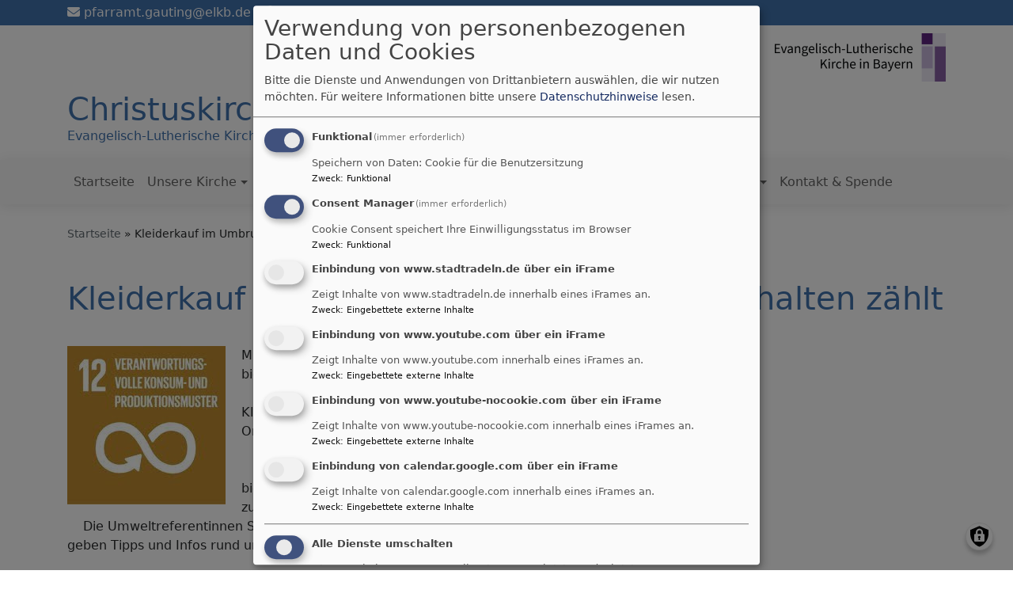

--- FILE ---
content_type: text/html; charset=UTF-8
request_url: https://christuskirche-gauting.com/kleiderkauf-im-umbruch-unser-konsumverhalten-zaehlt
body_size: 7672
content:
<!DOCTYPE html>
<html lang="de" dir="ltr" prefix="content: http://purl.org/rss/1.0/modules/content/  dc: http://purl.org/dc/terms/  foaf: http://xmlns.com/foaf/0.1/  og: http://ogp.me/ns#  rdfs: http://www.w3.org/2000/01/rdf-schema#  schema: http://schema.org/  sioc: http://rdfs.org/sioc/ns#  sioct: http://rdfs.org/sioc/types#  skos: http://www.w3.org/2004/02/skos/core#  xsd: http://www.w3.org/2001/XMLSchema# ">
  <head>
    <meta charset="utf-8" />
<noscript><style>form.antibot * :not(.antibot-message) { display: none !important; }</style>
</noscript><meta name="description" content="Marianne Wolff vom VerbraucherService Bayern im KDFB (Passau) bietet folgende interessante  Veranstaltung an: Kleiderkauf im Umbruch - unser Konsumverhalten zählt Online-Vortrag zum Beginn der Fastenzeit               Am Donnerstag, den 18. Februar, um 13 Uhr bietet der VerbraucherService Bayern im KDFB e.V. einen Online-Vortrag zum Thema „Kleiderkauf im Umbruch – unser Konsumverhalten zählt“.     Die Umweltreferentinnen Stephanie Ertl und Gisela Endt" />
<meta property="og:url" content="https://christuskirche-gauting.com/kleiderkauf-im-umbruch-unser-konsumverhalten-zaehlt" />
<meta property="og:title" content="Kleiderkauf im Umbruch - unser Konsumverhalten zählt" />
<meta property="og:description" content="Marianne Wolff vom VerbraucherService Bayern im KDFB (Passau) bietet folgende interessante  Veranstaltung an: Kleiderkauf im Umbruch - unser Konsumverhalten zählt Online-Vortrag zum Beginn der Fastenzeit               Am Donnerstag, den 18. Februar, um 13 Uhr bietet der VerbraucherService Bayern im KDFB e.V. einen Online-Vortrag zum Thema „Kleiderkauf im Umbruch – unser Konsumverhalten zählt“.     Die Umweltreferentinnen Stephanie Ertl und Gisela Endt" />
<meta name="Generator" content="Drupal 10 (https://www.drupal.org)" />
<meta name="MobileOptimized" content="width" />
<meta name="HandheldFriendly" content="true" />
<meta name="viewport" content="width=device-width, initial-scale=1.0" />
<link rel="icon" href="/themes/custom/vk_blockly/favicon.ico" type="image/vnd.microsoft.icon" />
<link rel="canonical" href="https://christuskirche-gauting.com/kleiderkauf-im-umbruch-unser-konsumverhalten-zaehlt" />
<link rel="shortlink" href="https://christuskirche-gauting.com/node/185" />

    <title>Kleiderkauf im Umbruch - unser Konsumverhalten zählt | Christuskirche Gauting</title>
    <link rel="stylesheet" media="all" href="/sites/www.christuskirche-gauting.com/files/css/css_3oHfcw_kvkaUdX51gp6974YgNo3LAMYNQlf7FeiK5U8.css?delta=0&amp;language=de&amp;theme=vk_blockly&amp;include=eJxNilEKgCAQBS9k7JFi0xeJqyurSd0-Cop-3gzD8ypqix4UsPIu3fk3VOFYXBI2pWf_PumAWQxw7WwdmRZucCPNN8lrrlpQenuSqE9yfpcNUmGUESJfXagxUw" />
<link rel="stylesheet" media="all" href="/sites/www.christuskirche-gauting.com/files/css/css_LWutVn63JNehXlmRccH3-zID6DniJkkn2Z2gWFGqJfU.css?delta=1&amp;language=de&amp;theme=vk_blockly&amp;include=eJxNilEKgCAQBS9k7JFi0xeJqyurSd0-Cop-3gzD8ypqix4UsPIu3fk3VOFYXBI2pWf_PumAWQxw7WwdmRZucCPNN8lrrlpQenuSqE9yfpcNUmGUESJfXagxUw" />

      
      <link rel="stylesheet" href="https://christuskirche-gauting.com/sites/www.christuskirche-gauting.com/files/theme/vk_blockly_custom.css" />
      <script src="/libraries/klaro/dist/klaro-no-translations-no-css.js?t6qysl" defer id="klaro-js"></script>

  </head>
  <body class="path-node page-node-type-article">
        <a href="#main-content" class="visually-hidden focusable skip-link">
      Direkt zum Inhalt
    </a>
    
      <div class="dialog-off-canvas-main-canvas" data-off-canvas-main-canvas>
    <div class="layout-container">
<div id="debug">Debug: </div>
            <div id="header_contact_row">
        <div class="container pt-1 pb-1" >
            <div class="row">
                <div class="col"><span><a href="mailto:pfarramt.gauting@elkb.de" ><i class="fa fa-envelope" aria-hidden="true"></i>
                            pfarramt.gauting@elkb.de</a></span>                                            <span class="ml-3"><a href="tel:0898501198" ><i class="fa fa-phone" aria-hidden="true"></i> 089 850 11 98</a></span>                                        <span class="ml-3">Ammerseestraße 15, 82131 Gauting</span>                </div>
            </div>
        </div>
        </div>
        <header role="banner" id="vk_blockly_header">


    
    
    <div class="container">
        <div class="row">
                                        <div class="col" id="elkb_balkenkreuz_rechts"><img src="/themes/custom/vk_blockly/images/rechts_elkbzeichen_grau.png" alt="Logo Evangelisch-Lutherische Kirche in Bayern" class="img-fluid" /></div>
                    </div>
        <div class="row">


                                                            <div class="col-sm-11 site-and-slogan">
                    <div class="site-name align-middle"><a href="/" title="Startseite" rel="home">Christuskirche Gauting</a></div>

                                            <div class="site-slogan">Evangelisch-Lutherische Kirche Gauting</div>
                                        </div>
                            

            

        </div>
    </div>



    </header>

    
    

<nav role="navigation" aria-labelledby="block-vk-blockly-main-menu-menu" id="block-vk-blockly-main-menu" class="navbar navbar-toggleable-md navbar-light nav-bg container-fluid sticky-top">
<div class="container">

                        
    <h2 class="visually-hidden" id="block-vk-blockly-main-menu-menu">Hauptnavigation</h2>
    


       


    <button class="navbar-toggler navbar-toggler-left" type="button" data-toggle="collapse" data-target="#navbarSupportedContent" aria-controls="navbarSupportedContent" aria-expanded="false" aria-label="Toggle navigation">
        <span class="navbar-toggler-icon"></span>
    </button>
    <a class="navbar-brand" href="#">&nbsp;</a>
    <div class="collapse navbar-collapse col" id="navbarSupportedContent">
        <ul block="menu" class="navbar-nav mr-auto">                                                                                 <li class="nav-item">

                                            <a href="/" class="nav-link" data-drupal-link-system-path="&lt;front&gt;">Startseite</a>
                    
                </li>
                                                                                <li class="nav-item dropdown mega-dropdown">

                                            <a href="/unsere-kirche" class="nav-link dropdown-toggle" data-toggle="dropdown" aria-haspopup="true" aria-expanded="false" data-drupal-link-system-path="node/53">Unsere Kirche</a>
                        
                        <div class="row dropdown-menu mega-dropdown-menu">
                        <div class="col-sm-12 main-item-wrapper"><a href="/unsere-kirche" class="main-item" data-drupal-link-system-path="node/53">Unsere Kirche</a></div>
                                                                                 <div class="col-sm-3 flex-column">
                               <ul class="nav flex-column">
                                <a href="/unsere-kirche/kunst-unserer-kirche" class="nav-link level1" data-drupal-link-system-path="node/226">Kunst in unserer Kirche</a>

                                                               </ul>
                            </div>

                                                                                 <div class="col-sm-3 flex-column">
                               <ul class="nav flex-column">
                                <a href="http://christuskirche-gauting.de/rundgang/" class="nav-link level1">Kirchenrundgang</a>

                                                               </ul>
                            </div>

                                                </div>

                    
                </li>
                                                                                <li class="nav-item dropdown mega-dropdown">

                                            <a href="/gemeindeleben" class="nav-link dropdown-toggle" data-toggle="dropdown" aria-haspopup="true" aria-expanded="false" data-drupal-link-system-path="node/52">Gemeindeleben</a>
                        
                        <div class="row dropdown-menu mega-dropdown-menu">
                        <div class="col-sm-12 main-item-wrapper"><a href="/gemeindeleben" class="main-item" data-drupal-link-system-path="node/52">Gemeindeleben</a></div>
                                                                                 <div class="col-sm-3 flex-column">
                               <ul class="nav flex-column">
                                <a href="/gemeindeleben/kirchengemeinde-und-gemeindegebiet" class="nav-link level1" data-drupal-link-system-path="node/103">Kirchengemeinde und Gemeindegebiet</a>

                                                               </ul>
                            </div>

                                                                                 <div class="col-sm-3 flex-column">
                               <ul class="nav flex-column">
                                <a href="/gemeindeleben/unser-kirchenvorstand" class="nav-link level1" data-drupal-link-system-path="node/102">Unser Kirchenvorstand</a>

                                                               </ul>
                            </div>

                                                                                 <div class="col-sm-3 flex-column">
                               <ul class="nav flex-column">
                                <a href="/gemeindeleben/gemeindebrief-zeit-zeichen" class="nav-link level1" data-drupal-link-system-path="node/58">Gemeindebrief - ZeitZeichen</a>

                                                               </ul>
                            </div>

                                                                                 <div class="col-sm-3 flex-column">
                               <ul class="nav flex-column">
                                <a href="/gemeindeleben/senioren" class="nav-link level1" data-drupal-link-system-path="node/70">Senioren</a>

                                                               </ul>
                            </div>

                                                                                 <div class="col-sm-3 flex-column">
                               <ul class="nav flex-column">
                                <a href="/gemeindeleben/oekumene" class="nav-link level1" data-drupal-link-system-path="node/104">Ökumene</a>

                                                               </ul>
                            </div>

                                                                                 <div class="col-sm-3 flex-column">
                               <ul class="nav flex-column">
                                <a href="/gemeindeleben/partnerschaft-papua-neuguinea" class="nav-link level1" data-drupal-link-system-path="node/105">Partnerschaft - Papua Neuguinea</a>

                                                               </ul>
                            </div>

                                                                                 <div class="col-sm-3 flex-column">
                               <ul class="nav flex-column">
                                <a href="/gemeindeleben/meditation-am-dienstag" class="nav-link level1" data-drupal-link-system-path="node/108">Meditation am Dienstag</a>

                                                               </ul>
                            </div>

                                                                                 <div class="col-sm-3 flex-column">
                               <ul class="nav flex-column">
                                <a href="/gemeindeleben/maennerfruehstueck" class="nav-link level1" data-drupal-link-system-path="node/101">Männerfrühstück</a>

                                                               </ul>
                            </div>

                                                                                 <div class="col-sm-3 flex-column">
                               <ul class="nav flex-column">
                                <a href="/gemeindeleben/umweltgruppe-gruener-gockel" class="nav-link level1" data-drupal-link-system-path="node/69">Umweltgruppe &quot;Grüner Gockel&quot;</a>

                                                               </ul>
                            </div>

                                                </div>

                    
                </li>
                                                                                <li class="nav-item">

                                            <a href="/veranstaltungen" class="nav-link" data-drupal-link-system-path="node/109">Veranstaltungen</a>
                    
                </li>
                                                                                <li class="nav-item dropdown mega-dropdown">

                                            <a href="/kinder" class="nav-link dropdown-toggle" data-toggle="dropdown" aria-haspopup="true" aria-expanded="false" data-drupal-link-system-path="node/55">Kinder</a>
                        
                        <div class="row dropdown-menu mega-dropdown-menu">
                        <div class="col-sm-12 main-item-wrapper"><a href="/kinder" class="main-item" data-drupal-link-system-path="node/55">Kinder</a></div>
                                                                                 <div class="col-sm-3 flex-column">
                               <ul class="nav flex-column">
                                <a href="/kinder/kirche-mit-kindern" class="nav-link level1" data-drupal-link-system-path="node/76">Kirche mit Kindern</a>

                                                               </ul>
                            </div>

                                                                                 <div class="col-sm-3 flex-column">
                               <ul class="nav flex-column">
                                <a href="/kinder/brk-evangelisches-kinderhaus" class="nav-link level1" data-drupal-link-system-path="node/59">Evangelisches Kinderhaus des BRK</a>

                                                               </ul>
                            </div>

                                                                                 <div class="col-sm-3 flex-column">
                               <ul class="nav flex-column">
                                <a href="/jugend/kinderaktionen" class="nav-link level1" data-drupal-link-system-path="node/98">Kinderaktionen der Ev. Jugend</a>

                                                               </ul>
                            </div>

                                                </div>

                    
                </li>
                                                                                <li class="nav-item dropdown mega-dropdown">

                                            <a href="/jugend" class="nav-link dropdown-toggle" data-toggle="dropdown" aria-haspopup="true" aria-expanded="false" data-drupal-link-system-path="node/56">Jugend</a>
                        
                        <div class="row dropdown-menu mega-dropdown-menu">
                        <div class="col-sm-12 main-item-wrapper"><a href="/jugend" class="main-item" data-drupal-link-system-path="node/56">Jugend</a></div>
                                                                                 <div class="col-sm-3 flex-column">
                               <ul class="nav flex-column">
                                <a href="/jugend/das-jugendcafe-tjub" class="nav-link level1" data-drupal-link-system-path="node/96">TJUB</a>

                                                               </ul>
                            </div>

                                                                                 <div class="col-sm-3 flex-column">
                               <ul class="nav flex-column">
                                <a href="/jugend/freizeiten" class="nav-link level1" data-drupal-link-system-path="node/97">Freizeiten</a>

                                                               </ul>
                            </div>

                                                                                 <div class="col-sm-3 flex-column">
                               <ul class="nav flex-column">
                                <a href="/jugend/kinderaktionen" class="nav-link level1" data-drupal-link-system-path="node/98">Kinderaktionen</a>

                                                               </ul>
                            </div>

                                                                                 <div class="col-sm-3 flex-column">
                               <ul class="nav flex-column">
                                <a href="/jugend/kontakt" class="nav-link level1" data-drupal-link-system-path="node/100">Kontakt</a>

                                                               </ul>
                            </div>

                                                                                 <div class="col-sm-3 flex-column">
                               <ul class="nav flex-column">
                                <a href="/jugend/termine" class="nav-link level1" data-drupal-link-system-path="node/99">Termine</a>

                                                               </ul>
                            </div>

                                                </div>

                    
                </li>
                                                                                <li class="nav-item dropdown mega-dropdown">

                                            <a href="/seelsorge" class="nav-link dropdown-toggle" data-toggle="dropdown" aria-haspopup="true" aria-expanded="false" data-drupal-link-system-path="node/54">Seelsorge</a>
                        
                        <div class="row dropdown-menu mega-dropdown-menu">
                        <div class="col-sm-12 main-item-wrapper"><a href="/seelsorge" class="main-item" data-drupal-link-system-path="node/54">Seelsorge</a></div>
                                                                                 <div class="col-sm-3 flex-column">
                               <ul class="nav flex-column">
                                <a href="/seelsorge/seelsorge-der-christuskirche" class="nav-link level1" data-drupal-link-system-path="node/72">Seelsorge in der Christuskirche</a>

                                                               </ul>
                            </div>

                                                                                 <div class="col-sm-3 flex-column">
                               <ul class="nav flex-column">
                                <a href="/seelsorge/ambulanter-hospizdienst" class="nav-link level1" data-drupal-link-system-path="node/120">Ambulanter Hospizdienst Gauting</a>

                                                               </ul>
                            </div>

                                                                                 <div class="col-sm-3 flex-column">
                               <ul class="nav flex-column">
                                <a href="/seelsorge/selbsthilfegruppe-fuer-suchtgefaehrdete-suchtkranke-und-angehoerige-blaues-kreuz-muenchen" class="nav-link level1" data-drupal-link-system-path="node/106">Blau-Kreuz-Gruppe</a>

                                                               </ul>
                            </div>

                                                                                 <div class="col-sm-3 flex-column">
                               <ul class="nav flex-column">
                                <a href="/seelsorge/die-endlich-leben-gruppe-stellt-sich-vor" class="nav-link level1" data-drupal-link-system-path="node/111">Endlich Leben</a>

                                                               </ul>
                            </div>

                                                </div>

                    
                </li>
                                                                                <li class="nav-item dropdown mega-dropdown">

                                            <a href="/musik" class="nav-link dropdown-toggle" data-toggle="dropdown" aria-haspopup="true" aria-expanded="false" data-drupal-link-system-path="node/207">Musik</a>
                        
                        <div class="row dropdown-menu mega-dropdown-menu">
                        <div class="col-sm-12 main-item-wrapper"><a href="/musik" class="main-item" data-drupal-link-system-path="node/207">Musik</a></div>
                                                                                 <div class="col-sm-3 flex-column">
                               <ul class="nav flex-column">
                                <a href="/musik/evangelischer-kirchenmusikverein-ev" class="nav-link level1" data-drupal-link-system-path="node/206">Kirchenmusikverein e.V.</a>

                                                               </ul>
                            </div>

                                                                                 <div class="col-sm-3 flex-column">
                               <ul class="nav flex-column">
                                <a href="/musik/musik-unserer-kirche" class="nav-link level1" data-drupal-link-system-path="node/94">Musik in unserer Kirche</a>

                                                               </ul>
                            </div>

                                                </div>

                    
                </li>
                                                                                <li class="nav-item">

                                            <a href="/kontakte" class="nav-link" data-drupal-link-system-path="node/68">Kontakt &amp; Spende</a>
                    
                </li>
                    </ul>
        
    </div>






    </div>
</nav>



      <style>
      .parallax-header {
        height: auto;
      }
      @media (max-width: 600px) {
        .parallax-header img {
          height: 150px;
          object-fit: cover;
        }
      }
    </style>

    

  <main role="main">
    <a id="main-content" tabindex="-1"></a>      
    



<!-- system_breadcrumb_block Region: pagetop_first - Block-ID: vk_blockly_breadcrumbs -->
<div class="container"><div class="row">

                    
<div id="block-vk-blockly-breadcrumbs" class="col paragraph-block align-items-stretch system_breadcrumb_block">
  
    
          <ol class="breadcrumb">
                    <li >
                                    <a href="/">Startseite</a>
                            </li>
                    <li >
                                    Kleiderkauf im Umbruch - unser Konsumverhalten zählt
                            </li>
            </ol>

  </div>

  </div></div>
<div data-drupal-messages-fallback class="hidden"></div>



    <!--div class="layout-content"-->
        
    



<!-- page_title_block Region: content - Block-ID: vk_blockly_page_title -->
<div class="container"><div class="row">

                    
<div id="block-vk-blockly-page-title" class="col paragraph-block align-items-stretch page_title_block">
  
    
      
  <h1><span property="schema:name">Kleiderkauf im Umbruch - unser Konsumverhalten zählt</span>
</h1>


  </div>

  </div></div>


<!-- system_main_block Region: content - Block-ID: vk_blockly_content -->
<!-- noNodePage:  -->
        <div id="block-vk-blockly-content" class="system_main_block">
            
                        
                            
<article data-history-node-id="185" about="/kleiderkauf-im-umbruch-unser-konsumverhalten-zaehlt" typeof="schema:Article" class="node node--type-article node--promoted node--view-mode-full">

  
      <span property="schema:name" content="Kleiderkauf im Umbruch - unser Konsumverhalten zählt" class="hidden"></span>


  
  <div class="node__content">
    <div class="container article-group-wrapper">
    <div class="row">
        <div class="col">

                        <div class="media-bild view-mode-bild-im-texteditor">
                        
<a href="https://www.christuskirche-gauting.com/sites/www.christuskirche-gauting.com/files/styles/max_1300x1300/public/media/img/download.jpg?itok=0XAsaW0i" aria-label="{&quot;alt&quot;:&quot;SDG 12 Unser Konsumverhalten zählt&quot;}" role="button"  title="SDG 12 Unser Konsumverhalten zählt" data-colorbox-gallery="" class="colorbox" aria-controls="colorbox-zqLnJ83jFLI" data-cbox-img-attrs="{&quot;alt&quot;:&quot;SDG 12 Unser Konsumverhalten zählt&quot;}"><img id="colorbox-zqLnJ83jFLI" src="/sites/www.christuskirche-gauting.com/files/styles/max_325x325/public/media/img/download.jpg?itok=RD9KWcN0" width="200" height="200" alt="SDG 12 Unser Konsumverhalten zählt" loading="lazy" typeof="foaf:Image" />
</a>

      
    </div>

                              <p>Marianne Wolff vom VerbraucherService Bayern im KDFB (Passau)<br />
bietet folgende interessante &nbsp;Veranstaltung an:<br />
<br />
Kleiderkauf im Umbruch - unser Konsumverhalten zählt<br />
Online-Vortrag zum Beginn der Fastenzeit<br />
<br />
&nbsp; &nbsp; &nbsp; &nbsp; &nbsp; &nbsp; &nbsp; Am Donnerstag, den 18. Februar, um 13 Uhr<br />
bietet der VerbraucherService Bayern im KDFB e.V. einen Online-Vortrag<br />
zum Thema „Kleiderkauf im Umbruch – unser Konsumverhalten zählt“.<br />
&nbsp; &nbsp; Die Umweltreferentinnen Stephanie Ertl und Gisela Endt<br />
geben Tipps und Infos rund ums Thema Kleidung.<br />
<br />
Der seit Jahren anhaltende Boom im Versandhandel wurde durch Corona<br />
weiter angefeuert, gerade Kleidung wird zunehmend online bestellt.<br />
Welche Chancen und Probleme gehen damit aus Umweltsicht einher? Was<br />
verbirgt sich hinter Aussagen wie „Bio“, welche Gütezeichen sind<br />
aussagekräftig? Welche Möglichkeiten gibt es, nachhaltig produzierte<br />
Textilien zu beziehen?<br />
<br />
Die Teilnahmegebühr beträgt 5 €, die Rechnung wird nach Ende des<br />
Online-Seminars per E-Mail zugestellt. Die Anmeldung erfolgt online über<br />
<a data-saferedirecturl="https://www.google.com/url?q=http://www.edudip.com/de/webinar/kleiderkauf-im-umbruch/905338&amp;source=gmail&amp;ust=1613625961233000&amp;usg=AFQjCNEGVLU3N43GLrVkysuO-Rv5Ck4rgw" href="http://www.edudip.com/de/webinar/kleiderkauf-im-umbruch/905338" rel="noreferrer" target="_blank">www.edudip.com/de/webinar/klei<wbr />derkauf-im-umbruch/905338</a><br />
&lt;<a data-saferedirecturl="https://www.google.com/url?q=http://www.edudip.com/de/webinar/kleiderkauf-im-umbruch/905338&amp;source=gmail&amp;ust=1613625961233000&amp;usg=AFQjCNEGVLU3N43GLrVkysuO-Rv5Ck4rgw" href="http://www.edudip.com/de/webinar/kleiderkauf-im-umbruch/905338" rel="noreferrer" target="_blank">http://www.edudip.com/de/webi<wbr />nar/kleiderkauf-im-umbruch/<wbr />905338</a>&gt;.<br />
Fragen per mail an&nbsp;<a href="mailto:ub-regensburg@verbraucherservice-bayern.de" target="_blank">ub-regensburg@verbraucherservi<wbr />ce-bayern.de</a><br />
&lt;mailto:<a href="mailto:ub-regensburg@verbraucherservice-bayern.de" target="_blank">ub-regensburg@verbrauc<wbr />herservice-bayern.de</a>&gt;.<br />
&nbsp;</p>

            
        </div>
    </div>
</div><div class="container inlinelinks">
</div>

  </div>

</article>

                    </div>



    <!--/div-->
      <div class="container pagefooter">
          <div class="row">

                                                    </div>
      </div>
  </main>

  
    <footer role="contentinfo" id="vk_blockly_footer">
                <div class="container">
          <div class="row">
              
    <nav role="navigation" aria-labelledby="block-hauptnavigation-footer-menu" id="block-hauptnavigation-footer" class="col">
                        
    <h2 class="visually-hidden" id="block-hauptnavigation-footer-menu">Hauptnavigation</h2>
    

                        <ul class="menu">
                                <li class="menu-item">
                <a href="/" data-drupal-link-system-path="&lt;front&gt;">Startseite</a>
                            </li>
                                <li class="menu-item">
                <a href="/unsere-kirche" data-drupal-link-system-path="node/53">Unsere Kirche</a>
                            </li>
                                <li class="menu-item">
                <a href="/gemeindeleben" data-drupal-link-system-path="node/52">Gemeindeleben</a>
                            </li>
                                <li class="menu-item">
                <a href="/veranstaltungen" data-drupal-link-system-path="node/109">Veranstaltungen</a>
                            </li>
                                <li class="menu-item">
                <a href="/kinder" data-drupal-link-system-path="node/55">Kinder</a>
                            </li>
                                <li class="menu-item">
                <a href="/jugend" data-drupal-link-system-path="node/56">Jugend</a>
                            </li>
                                <li class="menu-item">
                <a href="/seelsorge" data-drupal-link-system-path="node/54">Seelsorge</a>
                            </li>
                                <li class="menu-item">
                <a href="/musik" data-drupal-link-system-path="node/207">Musik</a>
                            </li>
                                <li class="menu-item">
                <a href="/kontakte" data-drupal-link-system-path="node/68">Kontakt &amp; Spende</a>
                            </li>
            </ul>
        


    </nav>
<nav role="navigation" aria-labelledby="block-vk-blockly-footer-menu" id="block-vk-blockly-footer" class="block block-menu navigation menu--footer col">
            
  <h2 class="visually-hidden" id="block-vk-blockly-footer-menu">Fußbereichsmenü</h2>
  

                      <ul class="menu">
                    <li class="menu-item">
        <a href="/impressum" data-drupal-link-system-path="node/12">Impressum</a>
              </li>
                <li class="menu-item">
        <a href="/contact" data-drupal-link-system-path="contact">Kontakt</a>
              </li>
                <li class="menu-item">
        <a href="/newsletter" data-drupal-link-system-path="node/310">Newsletter</a>
              </li>
                <li class="menu-item">
        <a href="/vkdatenschutz" title="Dynamische Datenchutzerklärung aus den Einstellungen der Seite" data-drupal-link-system-path="vkdatenschutz">Datenschutzerklärung</a>
              </li>
        </ul>
  


  </nav>
<nav role="navigation" aria-labelledby="block-vk-blockly-account-menu-menu" id="block-vk-blockly-account-menu" class="block block-menu navigation menu--account col">
            
  <h2 class="visually-hidden" id="block-vk-blockly-account-menu-menu">Benutzermenü</h2>
  

                      <ul class="menu">
                    <li class="menu-item">
        <a href="/user/login" data-drupal-link-system-path="user/login">Anmelden</a>
              </li>
        </ul>
  


  </nav>




          </div>
          <div class="row">
              <div class="col">
                  <div id="vk_copyright"><span class="align-bottom"><a href="http://www.vernetzte-kirche.de" target="_blank"><img src="/themes/custom/vk_base/images/Logo_vk_80.png" align="bottom" alt="Logo Vernetzte Kirche"></a></span></div>
              </div>
          </div>
      </div>

    </footer>
  
</div>
  </div>

    
    <script type="application/json" data-drupal-selector="drupal-settings-json">{"path":{"baseUrl":"\/","pathPrefix":"","currentPath":"node\/185","currentPathIsAdmin":false,"isFront":false,"currentLanguage":"de"},"pluralDelimiter":"\u0003","suppressDeprecationErrors":true,"klaro":{"config":{"elementId":"klaro","storageMethod":"cookie","cookieName":"klaro","cookieExpiresAfterDays":180,"cookieDomain":"","groupByPurpose":false,"acceptAll":true,"hideDeclineAll":true,"hideLearnMore":false,"learnMoreAsButton":true,"additionalClass":" hide-consent-dialog-title learn-more-as-button klaro-theme-vk_blockly","disablePoweredBy":false,"htmlTexts":false,"autoFocus":true,"mustConsent":true,"privacyPolicy":"\/","lang":"de","services":[{"name":"cms","default":true,"title":"Funktional","description":"Speichern von Daten: Cookie f\u00fcr die Benutzersitzung","purposes":["cms"],"callbackCode":"","cookies":["^[SESS|SSESS]","",""],"required":true,"optOut":false,"onlyOnce":false,"contextualConsentOnly":false,"contextualConsentText":"","wrapperIdentifier":[],"translations":{"de":{"title":"Funktional"}}},{"name":"klaro","default":true,"title":"Consent Manager","description":"Cookie Consent speichert Ihre Einwilligungsstatus im Browser","purposes":["cms"],"callbackCode":"","cookies":[],"required":true,"optOut":false,"onlyOnce":false,"contextualConsentOnly":false,"contextualConsentText":"Consent Text...","wrapperIdentifier":[],"translations":{"de":{"title":"Consent Manager"}}},{"name":"iframe_www_stadtradeln_de","default":false,"title":"Einbindung von www.stadtradeln.de \u00fcber ein iFrame","description":"Zeigt Inhalte von www.stadtradeln.de innerhalb eines iFrames an.","purposes":["external_content"],"callbackCode":"","cookies":[],"required":false,"optOut":false,"onlyOnce":false,"contextualConsentOnly":true,"contextualConsentText":"Externe Inhalte von www.stadtradeln.de anzeigen?","wrapperIdentifier":[],"translations":{"de":{"title":"Inhalte von www.stadtradeln.de"}}},{"name":"iframe_www_youtube_com","default":false,"title":"Einbindung von www.youtube.com \u00fcber ein iFrame","description":"Zeigt Inhalte von www.youtube.com innerhalb eines iFrames an.","purposes":["external_content"],"callbackCode":"","cookies":[],"required":false,"optOut":false,"onlyOnce":false,"contextualConsentOnly":true,"contextualConsentText":"Externe Inhalte von www.youtube.com anzeigen?","wrapperIdentifier":[],"translations":{"de":{"title":"Inhalte von www.youtube.com"}}},{"name":"iframe_www_youtube_nocookie_com","default":false,"title":"Einbindung von www.youtube-nocookie.com \u00fcber ein iFrame","description":"Zeigt Inhalte von www.youtube-nocookie.com innerhalb eines iFrames an.","purposes":["external_content"],"callbackCode":"","cookies":[],"required":false,"optOut":false,"onlyOnce":false,"contextualConsentOnly":true,"contextualConsentText":"Externe Inhalte von www.youtube-nocookie.com anzeigen?","wrapperIdentifier":[],"translations":{"de":{"title":"Inhalte von www.youtube-nocookie.com"}}},{"name":"iframe_calendar_google_com","default":false,"title":"Einbindung von calendar.google.com \u00fcber ein iFrame","description":"Zeigt Inhalte von calendar.google.com innerhalb eines iFrames an.","purposes":["external_content"],"callbackCode":"","cookies":[],"required":false,"optOut":false,"onlyOnce":false,"contextualConsentOnly":true,"contextualConsentText":"Externe Inhalte von calendar.google.com anzeigen?","wrapperIdentifier":[],"translations":{"de":{"title":"Inhalte von calendar.google.com"}}}],"translations":{"de":{"consentModal":{"title":"Verwendung von personenbezogenen Daten und Cookies","description":"Bitte die Dienste und Anwendungen von Drittanbietern ausw\u00e4hlen, die wir nutzen m\u00f6chten.\n","privacyPolicy":{"name":"Datenschutzhinweise","text":"F\u00fcr weitere Informationen bitte unsere {privacyPolicy} lesen.\n"}},"consentNotice":{"title":"Verwendung von personenbezogenen Daten und Cookies","changeDescription":"Es gab \u00c4nderungen seit dem letzten Besuch und die Einwilligungen m\u00fcssen aktualisiert werden.","description":"Wir verwenden Cookies und verarbeiten personenbezogene Daten f\u00fcr die folgenden Zwecke: {purposes}.\n","learnMore":"Anpassen","privacyPolicy":{"name":"Datenschutzhinweise"}},"ok":"Akzeptieren","save":"Speichern","decline":"Ablehnen","close":"Schlie\u00dfen","acceptAll":"Alle akzeptieren","acceptSelected":"Auswahl akzeptieren","service":{"disableAll":{"title":"Alle Dienste umschalten","description":"Diesen Schalter nutzen, um alle Dienste zu aktivieren\/deaktivieren."},"optOut":{"title":"(Opt-Out)","description":"Dieser Dienst wird standardm\u00e4\u00dfig geladen (Opt-out m\u00f6glich)."},"required":{"title":"(immer erforderlich)","description":"Dieser Dienst ist immer erforderlich."},"purposes":"Zweck","purpose":"Zweck"},"contextualConsent":{"acceptAlways":"Immer","acceptOnce":"Ja (einmalig)","description":"Von {title} bereitgestellten externen Inhalt laden?"},"poweredBy":"Realisiert mit Klaro!","purposeItem":{"service":"Dienst","services":"Dienste"},"privacyPolicy":{"name":"Datenschutzhinweise","text":"F\u00fcr weitere Informationen bitte unsere {privacyPolicy} lesen.\n"},"purposes":{"cms":{"title":"Funktional","description":""},"advertising":{"title":"Werbung und Marketing","description":""},"analytics":{"title":"Analysen","description":""},"livechat":{"title":"Live-Chat","description":""},"security":{"title":"Sicherheit","description":""},"styling":{"title":"Styling","description":""},"external_content":{"title":"Eingebettete externe Inhalte","description":""}}}},"showNoticeTitle":true,"styling":{"theme":["light"]}},"dialog_mode":"manager","show_toggle_button":true,"toggle_button_icon":null,"show_close_button":true,"exclude_urls":[],"disable_urls":[]},"field_group":{"html_element":{"mode":"default","context":"view","settings":{"classes":"","id":"","element":"div","show_label":false,"label_element":"h3","attributes":"","effect":"none","speed":"fast"}}},"colorbox":{"transition":"elastic","speed":350,"opacity":0.85,"slideshow":false,"slideshowAuto":true,"slideshowSpeed":2500,"slideshowStart":"start slideshow","slideshowStop":"stop slideshow","current":"{current} von {total}","previous":"\u00ab Zur\u00fcck","next":"Weiter \u00bb","close":"Schlie\u00dfen","overlayClose":true,"returnFocus":false,"maxWidth":"98%","maxHeight":"98%","initialWidth":"300","initialHeight":"250","fixed":true,"scrolling":true,"mobiledetect":true,"mobiledevicewidth":"480px"},"user":{"uid":0,"permissionsHash":"2754be05f87c052836d0beb16e7b59b6a821f5ff5305ebdc5ea67c81bb31dfa4"}}</script>
<script src="/sites/www.christuskirche-gauting.com/files/js/js_fQcH2parvQO7D5kpYrKuwJrbP_v8_faJSELbNbZ6dJM.js?scope=footer&amp;delta=0&amp;language=de&amp;theme=vk_blockly&amp;include=eJxNjUEOgCAMBD-E6ZNMgRIJ1ZIqRH5vJIpeJjtzWScsauUE94zJUzWvgKeAhY9fkDUXjaF9KTPGzSRGFeg0Nc0Wd4IbXVhc4jZ8Ic6k4_ICc50zlA"></script>

  </body>
</html>


--- FILE ---
content_type: text/css
request_url: https://christuskirche-gauting.com/sites/www.christuskirche-gauting.com/files/theme/vk_blockly_custom.css
body_size: 309
content:
#vk_blockly_header { background-color: #ffffff} .site-name a, .site-name a:visited, .site-name a:hover {  color: #4172ad;  text-decoration: none;  }  .site-slogan { color: #4172ad} a, a:hover, a:visited, a.page-link { color: #4172ad} .mega-dropdown-menu a.level1 { color: #000000 !important;} h1, h2, h3, h4, h5, h6 {color:#4172ad} .site-logo { border-radius:0px; } #header_contact_row { background-color: #4172ad}#header_contact_row,#header_contact_row a  { color: #ffffff}@import url('https://fonts.googleapis.com/css2?family=Abel&display=swap');